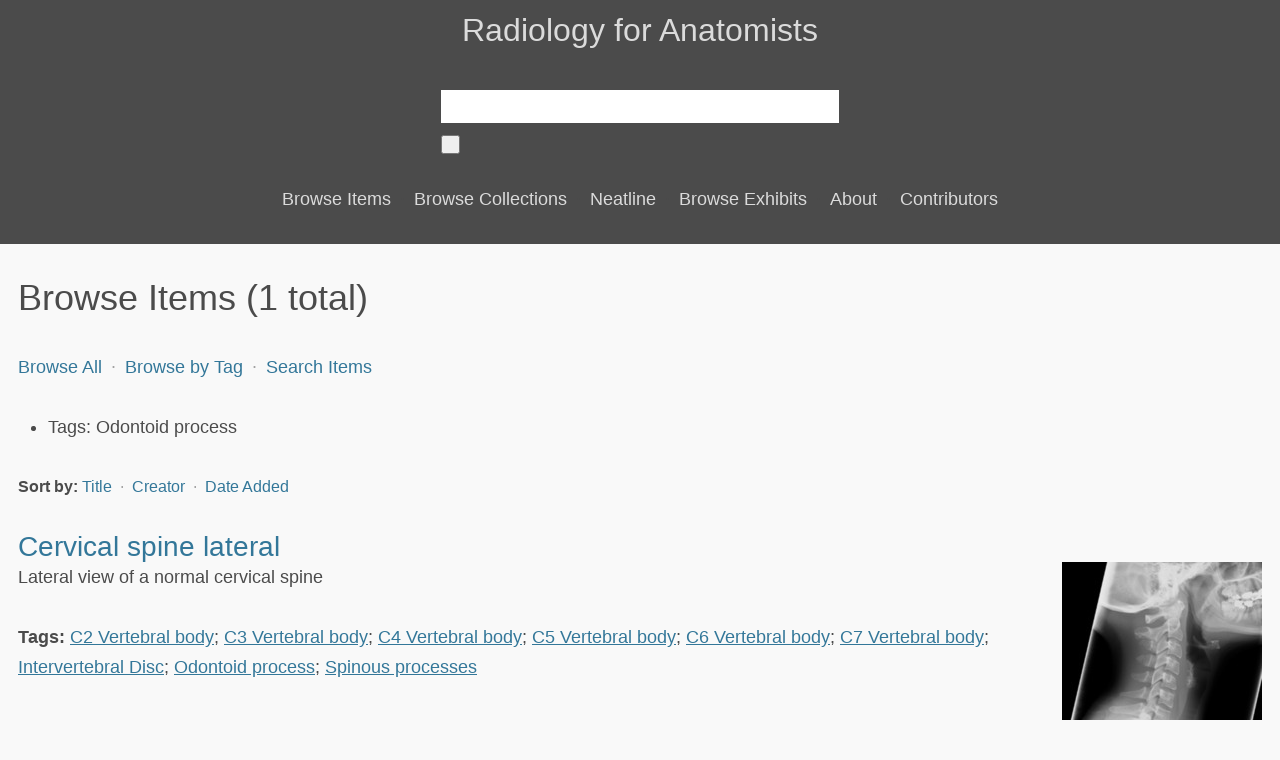

--- FILE ---
content_type: text/html; charset=utf-8
request_url: https://omeka.lib.jmu.edu/r4a/items/browse?tags=Odontoid+process&sort_field=Dublin+Core%2CTitle
body_size: 2057
content:
<!DOCTYPE html>
<html lang="en-US" class="no-js">
<head>
    <meta charset="utf-8">
    <meta http-equiv="X-UA-Compatible" content="IE=edge,chrome=1">
    <title>Radiology for Anatomists | Browse Items</title>
    <meta name="viewport" content="width=device-width">

    <link rel="alternate" type="application/rss+xml" title="Omeka RSS Feed" href="/r4a/items/browse?tags=Odontoid+process&amp;sort_field=Dublin+Core%2CTitle&amp;output=rss2" /><link rel="alternate" type="application/atom+xml" title="Omeka Atom Feed" href="/r4a/items/browse?tags=Odontoid+process&amp;sort_field=Dublin+Core%2CTitle&amp;output=atom" />
   
    <!-- Style Sheets -->
    <link href="/r4a/application/views/scripts/css/public.css?v=3.1.2" media="screen" rel="stylesheet" type="text/css" >
<link href="http://fonts.googleapis.com/css?family=Crimson+Text:400,600,400italic,600italic|Cabin:400,600,400italic" media="screen" rel="stylesheet" type="text/css" >
<link href="/r4a/themes/neatscape/css/style.css?v=3.1.2" media="all" rel="stylesheet" type="text/css" >
    <!-- JavaScripts -->
    <script type="text/javascript" src="//ajax.googleapis.com/ajax/libs/jquery/3.6.0/jquery.min.js"></script>
<script type="text/javascript">
    //<!--
    window.jQuery || document.write("<script type=\"text\/javascript\" src=\"\/r4a\/application\/views\/scripts\/javascripts\/vendor\/jquery.js?v=3.1.2\" charset=\"utf-8\"><\/script>")    //-->
</script>
<script type="text/javascript" src="//ajax.googleapis.com/ajax/libs/jqueryui/1.12.1/jquery-ui.min.js"></script>
<script type="text/javascript">
    //<!--
    window.jQuery.ui || document.write("<script type=\"text\/javascript\" src=\"\/r4a\/application\/views\/scripts\/javascripts\/vendor\/jquery-ui.js?v=3.1.2\" charset=\"utf-8\"><\/script>")    //-->
</script>
<script type="text/javascript" src="/r4a/application/views/scripts/javascripts/vendor/jquery.ui.touch-punch.js"></script>
<script type="text/javascript">
    //<!--
    jQuery.noConflict();    //-->
</script>
<script type="text/javascript" src="/r4a/themes/neatscape/javascripts/modernizr.min.js?v=3.1.2"></script>
<!--[if lt IE 9]><script type="text/javascript" src="/r4a/themes/neatscape/javascripts/respond.min.js?v=3.1.2"></script><![endif]-->
<!--[if lt IE 9]><script type="text/javascript" src="/r4a/themes/neatscape/javascripts/selectivizr.min.js?v=3.1.2"></script><![endif]--></head>

<body class="items browse">
        <header role="banner">

        
        
        <h1 id="site-title"><a href="https://omeka.lib.jmu.edu/r4a" >Radiology for Anatomists</a>
</h1>

        <div id="search-container">
            <form id="search-form" name="search-form" role="search" action="/r4a/search" aria-label="Search" method="get">    <input type="text" name="query" id="query" value="" title="Query" aria-label="Query" aria-labelledby="search-form query">            <input type="hidden" name="query_type" value="keyword" id="query_type">                <input type="hidden" name="record_types[]" value="Item">                <input type="hidden" name="record_types[]" value="Collection">                <button name="submit_search" id="submit_search" type="submit" value="Submit" title="Submit" class="button" aria-label="Submit" aria-labelledby="search-form submit_search"><span class="icon" aria-hidden="true"></span></button></form>
        </div>

        <nav id="top-nav">
            <ul class="navigation">
    <li class="active">
        <a href="/r4a/items/browse">Browse Items</a>
    </li>
    <li>
        <a href="/r4a/collections/browse">Browse Collections</a>
    </li>
    <li>
        <a href="/r4a/neatline">Neatline</a>
    </li>
    <li>
        <a href="/r4a/exhibits">Browse Exhibits</a>
    </li>
    <li>
        <a href="/r4a/about">About</a>
    </li>
    <li>
        <a href="/r4a/contributors">Contributors</a>
    </li>
</ul>        </nav>

    </header>

    <div role="main">

        

<h1>Browse Items (1 total)</h1>

<nav class="items-nav navigation secondary-nav">
    <ul class="navigation">
    <li class="active">
        <a href="/r4a/items/browse">Browse All</a>
    </li>
    <li>
        <a href="/r4a/items/tags">Browse by Tag</a>
    </li>
    <li>
        <a href="/r4a/items/search">Search Items</a>
    </li>
</ul></nav>

<div id="item-filters"><ul><li class="tags">Tags: Odontoid process</li></ul></div>


<div id="sort-links">
    <span class="sort-label">Sort by: </span><ul id="sort-links-list"><li class="sorting asc" ><a href="/r4a/items/browse?tags=Odontoid+process&amp;sort_field=Dublin+Core%2CTitle&amp;sort_dir=d" aria-label="Sorting ascending Title" title="Sorting ascending">Title <span role="presentation" class="sort-icon"></span></a></li><li  ><a href="/r4a/items/browse?tags=Odontoid+process&amp;sort_field=Dublin+Core%2CCreator" aria-label="Sort ascending Creator" title="Sort ascending">Creator <span role="presentation" class="sort-icon"></span></a></li><li  ><a href="/r4a/items/browse?tags=Odontoid+process&amp;sort_field=added" aria-label="Sort ascending Date Added" title="Sort ascending">Date Added <span role="presentation" class="sort-icon"></span></a></li></ul></div>


<div class="item hentry">
    <h2><a href="/r4a/items/show/77" class="permalink">Cervical spine lateral</a></h2>
    <div class="item-meta">
        <div class="item-img">
        <a href="/r4a/items/show/77"><img src="https://omeka.lib.jmu.edu/r4a/files/square_thumbnails/b69a847527390dc2cda85b79e04dd25c.jpg" alt="latspine.png" title="latspine.png"></a>    </div>
    
        <div class="item-description">
        Lateral view of a normal cervical spine    </div>
    
        <div class="tags"><p><strong>Tags:</strong>
        <a href="/r4a/items/browse?tags=C2+Vertebral+body" rel="tag">C2 Vertebral body</a>; <a href="/r4a/items/browse?tags=C3+Vertebral+body" rel="tag">C3 Vertebral body</a>; <a href="/r4a/items/browse?tags=C4+Vertebral+body" rel="tag">C4 Vertebral body</a>; <a href="/r4a/items/browse?tags=C5+Vertebral+body" rel="tag">C5 Vertebral body</a>; <a href="/r4a/items/browse?tags=C6+Vertebral+body" rel="tag">C6 Vertebral body</a>; <a href="/r4a/items/browse?tags=C7+Vertebral+body" rel="tag">C7 Vertebral body</a>; <a href="/r4a/items/browse?tags=Intervertebral+Disc" rel="tag">Intervertebral Disc</a>; <a href="/r4a/items/browse?tags=Odontoid+process" rel="tag">Odontoid process</a>; <a href="/r4a/items/browse?tags=Spinous+processes" rel="tag">Spinous processes</a></p>
    </div>
    
    
    </div><!-- end class="item-meta" -->
</div><!-- end class="item hentry" -->


<div id="outputs">
    <span class="outputs-label">Output Formats</span>
                <p id="output-format-list">
        <a href="/r4a/items/browse?tags=Odontoid+process&amp;sort_field=Dublin+Core%2CTitle&amp;output=atom">atom</a>, <a href="/r4a/items/browse?tags=Odontoid+process&amp;sort_field=Dublin+Core%2CTitle&amp;output=dcmes-xml">dcmes-xml</a>, <a href="/r4a/items/browse?tags=Odontoid+process&amp;sort_field=Dublin+Core%2CTitle&amp;output=json">json</a>, <a href="/r4a/items/browse?tags=Odontoid+process&amp;sort_field=Dublin+Core%2CTitle&amp;output=omeka-xml">omeka-xml</a>, <a href="/r4a/items/browse?tags=Odontoid+process&amp;sort_field=Dublin+Core%2CTitle&amp;output=rss2">rss2</a>        </p>
    </div>


    </div>

    <footer role="contentinfo">

        <nav role="navigation">
            <ul class="navigation">
    <li class="active">
        <a href="/r4a/items/browse">Browse Items</a>
    </li>
    <li>
        <a href="/r4a/collections/browse">Browse Collections</a>
    </li>
    <li>
        <a href="/r4a/neatline">Neatline</a>
    </li>
    <li>
        <a href="/r4a/exhibits">Browse Exhibits</a>
    </li>
    <li>
        <a href="/r4a/about">About</a>
    </li>
    <li>
        <a href="/r4a/contributors">Contributors</a>
    </li>
</ul>        </nav>

        <div id="footer-text">
                                    <p>Proudly powered by <a href="http://omeka.org">Omeka</a>.</p>
        </div>

        
    </footer><!-- end footer -->
</body>
</html>


--- FILE ---
content_type: text/css
request_url: https://omeka.lib.jmu.edu/r4a/themes/neatscape/css/style.css?v=3.1.2
body_size: 27414
content:
@charset "UTF-8";
/*! normalize.css 2011-08-31T22:02 UTC · http://github.com/necolas/normalize.css */
/* =============================================================================
   HTML5 display definitions
   ========================================================================== */
/*
 * Corrects block display not defined in IE6/7/8/9 & FF3
 */
article,
aside,
details,
figcaption,
figure,
footer,
header,
hgroup,
nav,
section {
  display: block;
}

/*
 * Corrects inline-block display not defined in IE6/7/8/9 & FF3
 */
audio,
canvas,
video {
  display: inline-block;
  *display: inline;
  *zoom: 1;
}

/*
 * Prevents modern browsers from displaying 'audio' without controls
 */
audio:not([controls]) {
  display: none;
}

/*
 * Addresses styling for 'hidden' attribute not present in IE7/8/9, FF3, S4
 * Known issue: no IE6 support
 */
[hidden] {
  display: none;
}

/* =============================================================================
   Base
   ========================================================================== */
/*
 * 1. Corrects text resizing oddly in IE6/7 when body font-size is set using em units
 *    http://clagnut.com/blog/348/#c790
 * 2. Keeps page centred in all browsers regardless of content height
 * 3. Prevents iOS text size adjust after orientation change, without disabling user zoom
 *    www.456bereastreet.com/archive/201012/controlling_text_size_in_safari_for_ios_without_disabling_user_zoom/
 */
html {
  font-size: 100%;
  /* 1 */
  overflow-y: scroll;
  /* 2 */
  -webkit-text-size-adjust: 100%;
  /* 3 */
  -ms-text-size-adjust: 100%;
  /* 3 */
}

/*
 * Addresses margins handled incorrectly in IE6/7
 */
body {
  margin: 0;
}

/* 
 * Addresses font-family inconsistency between 'textarea' and other form elements.
 */
body,
button,
input,
select,
textarea {
  font-family: sans-serif;
}

/* =============================================================================
   Links
   ========================================================================== */
a {
  color: #00e;
}

a:visited {
  color: #551a8b;
}

/*
 * Addresses outline displayed oddly in Chrome
 */
a:focus {
  outline: thin dotted;
}

/*
 * Improves readability when focused and also mouse hovered in all browsers
 * people.opera.com/patrickl/experiments/keyboard/test
 */
a:hover,
a:active {
  outline: 0;
}

/* =============================================================================
   Typography
   ========================================================================== */
/*
 * Addresses styling not present in IE7/8/9, S5, Chrome
 */
abbr[title] {
  border-bottom: 1px dotted;
}

/*
 * Addresses style set to 'bolder' in FF3/4, S4/5, Chrome
*/
b,
strong {
  font-weight: bold;
}

blockquote {
  margin: 1em 40px;
}

/*
 * Addresses styling not present in S5, Chrome
 */
dfn {
  font-style: italic;
}

/*
 * Addresses styling not present in IE6/7/8/9
 */
mark {
  background: #ff0;
  color: #000;
}

/*
 * Corrects font family set oddly in IE6, S4/5, Chrome
 * en.wikipedia.org/wiki/User:Davidgothberg/Test59
 */
pre,
code,
kbd,
samp {
  font-family: monospace, serif;
  _font-family: 'courier new', monospace;
  font-size: 1em;
}

/*
 * Improves readability of pre-formatted text in all browsers
 */
pre {
  white-space: pre;
  white-space: pre-wrap;
  word-wrap: break-word;
}

/*
 * 1. Addresses CSS quotes not supported in IE6/7
 * 2. Addresses quote property not supported in S4
 */
/* 1 */
q {
  quotes: none;
}

/* 2 */
q:before,
q:after {
  content: '';
  content: none;
}

small {
  font-size: 75%;
}

/*
 * Prevents sub and sup affecting line-height in all browsers
 * gist.github.com/413930
 */
sub,
sup {
  font-size: 75%;
  line-height: 0;
  position: relative;
  vertical-align: baseline;
}

sup {
  top: -0.5em;
}

sub {
  bottom: -0.25em;
}

/* =============================================================================
   Lists
   ========================================================================== */
ul,
ol {
  margin: 1em 0;
  padding: 0 0 0 40px;
}

dd {
  margin: 0 0 0 40px;
}

nav ul,
nav ol {
  list-style: none;
  list-style-image: none;
}

/* =============================================================================
   Embedded content
   ========================================================================== */
/*
 * 1. Removes border when inside 'a' element in IE6/7/8/9, F3
 * 2. Improves image quality when scaled in IE7
 *    code.flickr.com/blog/2008/11/12/on-ui-quality-the-little-things-client-side-image-resizing/
 */
img {
  border: 0;
  /* 1 */
  -ms-interpolation-mode: bicubic;
  /* 2 */
}

/*
 * Corrects overflow displayed oddly in IE9 
 */
svg:not(:root) {
  overflow: hidden;
}

/* =============================================================================
   Figures
   ========================================================================== */
/*
 * Addresses margin not present in IE6/7/8/9, S5, O11
 */
figure {
  margin: 0;
}

/* =============================================================================
   Forms
   ========================================================================== */
/*
 * Corrects margin displayed oddly in IE6/7
 */
form {
  margin: 0;
}

/*
 * Define consistent margin and padding
 */
fieldset {
  margin: 0 2px;
  padding: 0.35em 0.625em 0.75em;
}

/*
 * 1. Corrects color not being inherited in IE6/7/8/9
 * 2. Corrects alignment displayed oddly in IE6/7
 */
legend {
  border: 0;
  /* 1 */
  *margin-left: -7px;
  /* 2 */
}

/*
 * 1. Corrects font size not being inherited in all browsers
 * 2. Addresses margins set differently in IE6/7, F3/4, S5, Chrome
 * 3. Improves appearance and consistency in all browsers
 */
button,
input,
select,
textarea {
  font-size: 100%;
  /* 1 */
  margin: 0;
  /* 2 */
  vertical-align: baseline;
  /* 3 */
  *vertical-align: middle;
  /* 3 */
}

/*
 * 1. Addresses FF3/4 setting line-height using !important in the UA stylesheet
 * 2. Corrects inner spacing displayed oddly in IE6/7
 */
button,
input {
  line-height: normal;
  /* 1 */
  *overflow: visible;
  /* 2 */
}

/*
 * Corrects overlap and whitespace issue for buttons and inputs in IE6/7
 * Known issue: reintroduces inner spacing
 */
table button,
table input {
  *overflow: auto;
}

/*
 * 1. Improves usability and consistency of cursor style between image-type 'input' and others
 * 2. Corrects inability to style clickable 'input' types in iOS
 */
button,
html input[type="button"],
input[type="reset"],
input[type="submit"] {
  cursor: pointer;
  /* 1 */
  -webkit-appearance: button;
  /* 2 */
}

/*
 * 1. Addresses box sizing set to content-box in IE8/9
 * 2. Addresses excess padding in IE8/9
 */
input[type="checkbox"],
input[type="radio"] {
  box-sizing: border-box;
  /* 1 */
  padding: 0;
  /* 2 */
}

/*
 * 1. Addresses appearance set to searchfield in S5, Chrome
 * 2. Addresses box sizing set to border-box in S5, Chrome (include -moz to future-proof)
 */
input[type="search"] {
  -webkit-appearance: textfield;
  /* 1 */
  -moz-box-sizing: content-box;
  -webkit-box-sizing: content-box;
  /* 2 */
  box-sizing: content-box;
}

/*
 * Corrects inner padding displayed oddly in S5, Chrome on OSX
 */
input[type="search"]::-webkit-search-decoration {
  -webkit-appearance: none;
}

/*
 * Corrects inner padding and border displayed oddly in FF3/4
 * www.sitepen.com/blog/2008/05/14/the-devils-in-the-details-fixing-dojos-toolbar-buttons/
 */
button::-moz-focus-inner,
input::-moz-focus-inner {
  border: 0;
  padding: 0;
}

/*
 * 1. Removes default vertical scrollbar in IE6/7/8/9
 * 2. Improves readability and alignment in all browsers
 */
textarea {
  overflow: auto;
  /* 1 */
  vertical-align: top;
  /* 2 */
}

/* =============================================================================
   Tables
   ========================================================================== */
/* 
 * Remove most spacing between table cells
 */
table {
  border-collapse: collapse;
  border-spacing: 0;
}

div.colors div {
  width: 2em;
  height: 2em;
  border-radius: 1em;
  display: inline-block;
}

.base-color {
  background: #f53;
}

.complementary-color {
  background: #33ddff;
}

.complementary-analogous-positive {
  background: #3377ff;
}

.analogous-negative {
  background: #ff3377;
}

.analogous-positive {
  background: #ffbb33;
}

.split-complementary-negative {
  background: #3377ff;
}

.split-complementary-positive {
  background: #33ffbb;
}

.triad-negative {
  background: #5533ff;
}

.triad-positive {
  background: #33ff55;
}

.right-triangle-negative {
  background: #bb33ff;
}

.right-triangle-positive {
  background: #77ff33;
}

div[role=main]:before, div[role=main]:after {
  content: "";
  display: table;
  width: 100%;
}
.ie div[role=main] {
  *zoom: 1;
}

section {
  width: 18.36735%;
  float: left;
  margin-right: 2.04082%;
  display: inline;
}

@media screen {
  * {
    -moz-box-sizing: border-box;
    -webkit-box-sizing: border-box;
    box-sizing: border-box;
  }

  html {
    font-size: 112.5%;
    line-height: 1.66667em;
  }

  html {
    background-color: #f9f9f9;
  }

  body {
    font-family: "Cabin", "Lucida Grande", Verdana, sans-serif;
    color: #4b4b4b;
    position: relative;
    padding: 0;
    *zoom: 1;
    padding-left: 1em;
    padding-right: 1em;
    margin-left: auto;
    margin-right: auto;
  }
  body:after {
    content: "";
    display: table;
    clear: both;
  }
  body.neatline.fullscreen {
    max-width: 100%;
    padding: 0;
    margin: 0;
  }

  a {
    color: #379;
    color: #379;
    -moz-transition: color 0.5s, background-color 0.5s;
    -o-transition: color 0.5s, background-color 0.5s;
    -webkit-transition: color 0.5s, background-color 0.5s;
    transition: color 0.5s, background-color 0.5s;
  }
  a:visited {
    color: #4095bf;
  }
  a:focus {
    color: #3986ac;
  }
  a:hover {
    color: #3986ac;
  }
  a:active {
    color: #379;
  }
  a:before {
    -moz-transition: color 0.5s;
    -o-transition: color 0.5s;
    -webkit-transition: color 0.5s;
    transition: color 0.5s;
  }
  a img {
    -moz-transition: opacity 0.5s;
    -o-transition: opacity 0.5s;
    -webkit-transition: opacity 0.5s;
    transition: opacity 0.5s;
  }

  h1 a, h2 a, h3 a, h4 a, h5 a, h6 a {
    text-decoration: none;
  }

  h1, h2 {
    font-weight: normal;
  }

  h1 {
    font-size: 1.77778em;
    line-height: 1.875em;
    line-height: 1.875em;
  }
  div[role=main] h1:first-child {
    font-size: 2em;
    line-height: 1.66667em;
    line-height: 1.66667em;
  }

  h2 {
    font-size: 1.55556em;
    line-height: 2.14286em;
    line-height: 1.07143em;
    margin-top: 2.14286em;
    padding-top: 0em;
    padding-bottom: 0em;
    margin-bottom: 1.07143em;
  }
  h1 + h2, h1 ~ * h2:first-child {
    margin-top: 1.07143em;
    padding-top: 0em;
    padding-bottom: 0em;
    margin-bottom: 1.07143em;
  }

  h3 {
    font-size: 1.33333em;
    line-height: 1.25em;
    color: rgba(75, 75, 75, 0.75);
    margin-top: 1.25em;
    padding-top: 0em;
    padding-bottom: 0em;
    margin-bottom: 0em;
  }
  h2 + h3, h2 + * h3 {
    margin-top: 0 !important;
  }

  h4 {
    font-size: 1em;
    line-height: 1.66667em;
    font-weight: bold;
    margin-top: 3.33333em;
    padding-top: 0em;
    padding-bottom: 0em;
    margin-bottom: 0em;
  }
  h3 + h4 {
    margin-top: 1.66667em;
    padding-top: 0em;
    padding-bottom: 0em;
    margin-bottom: 1.66667em;
  }

  h5 {
    font-size: 1em;
    line-height: 1.66667em;
    color: rgba(75, 75, 75, 0.75);
    margin-top: 3.33333em;
    padding-top: 0em;
    padding-bottom: 0em;
    margin-bottom: 1.66667em;
  }
  h4 + h5 {
    margin-top: 1.66667em;
    padding-top: 0em;
    padding-bottom: 0em;
    margin-bottom: 0em;
  }

  h6 {
    font-size: 1em;
    line-height: 1.66667em;
    font-style: italic;
    color: rgba(75, 75, 75, 0.75);
    margin-top: 3.33333em;
    padding-top: 0em;
    padding-bottom: 0em;
    margin-bottom: 3.33333em;
  }
  h5 + h6 {
    margin-top: 1.66667em;
    padding-top: 0em;
    padding-bottom: 0em;
    margin-bottom: 1.66667em;
  }

  h3 + p,
  h3 + ul,
  h3 + ol, h4 + p,
  h4 + ul,
  h4 + ol, h5 + p,
  h5 + ul,
  h5 + ol, h6 + p,
  h6 + ul,
  h6 + ol {
    margin-top: 0;
  }
  h3 + .element-text :first-child, h4 + .element-text :first-child, h5 + .element-text :first-child, h6 + .element-text :first-child {
    margin-top: 0;
  }

  p {
    margin: 1.66667em 0;
  }

  blockquote {
    margin: 0;
    font-size: 1.11111em;
    line-height: 1.5em;
    border-left: 0.375em solid rgba(75, 75, 75, 0.1);
    padding-left: 1.5em;
    font-style: italic;
  }
  figure blockquote {
    text-align: left;
  }
  blockquote + figcaption {
    margin-left: 2.67857em;
    text-align: left;
  }
  blockquote :last-child {
    margin-bottom: 0;
  }

  /* Forms */
  form {
    margin-top: 1.66667em;
    padding-top: 0em;
    padding-bottom: 0em;
    margin-bottom: 1.66667em;
  }
  form .field {
    margin-bottom: 1.66667em;
  }
  form fieldset {
    margin: 0;
    padding: 0;
    border: none;
  }
  form textarea {
    width: 100%;
  }
  form textarea,
  form input,
  form select,
  form button {
    font-family: "Crimson Text", Georgia, "Times New Roman", Times, serif;
    color: #4b4b4b;
    font-size: 0.88889em;
    line-height: 1.875em;
    line-height: 1;
    padding: 0.46875em;
  }
  form textarea,
  form input[type=text] {
    border: 1px solid rgba(75, 75, 75, 0.1);
    -moz-box-shadow: 0;
    -webkit-box-shadow: 0;
    box-shadow: 0;
  }

  nav ul {
    list-style: none;
    margin: 0;
    padding: 0;
  }
  nav ul li {
    display: inline;
  }
  nav ul li:not(:first-child):before {
    color: rgba(75, 75, 75, 0.5);
    content: " · ";
    padding: 0 4px;
  }
  nav ul li a {
    text-decoration: none;
  }

  figure {
    margin: 3.33333em 0;
    text-align: center;
  }
  figure img {
    border: 1px solid rgba(75, 75, 75, 0.1);
    padding: 0.41667em;
    background: #fff;
    -moz-box-shadow: 0 0 5px rgba(0, 0, 0, 0.1);
    -webkit-box-shadow: 0 0 5px rgba(0, 0, 0, 0.1);
    box-shadow: 0 0 5px rgba(0, 0, 0, 0.1);
  }

  figcaption {
    font-size: 0.88889em;
    line-height: 1.875em;
    margin-top: 1.875em;
    line-height: 1.875em;
    color: rgba(75, 75, 75, 0.75);
  }

  dl {
    margin: 1.66667em 0;
  }
  dl dt {
    font-weight: bold;
  }
  dl dd {
    margin: 0 0 1.66667em 1.66667em;
  }

  ul {
    list-style: disc;
  }

  ol {
    list-style: decimal;
  }

  ul, ol {
    padding: 0;
    margin: 1.66667em 0 1.66667em 1.66667em;
  }
  header nav ul ul, footer nav ul ul, header nav ol ul, footer nav ol ul {
    display: none;
  }
  nav ul, nav ol {
    margin-left: 0;
    padding-left: 0;
    list-style: none !important;
  }
  ul ul, ol ul {
    list-style: circle;
  }
  ul ol, ol ol {
    list-style: upper-alpha;
  }
  ul ul, ul ol, ol ul, ol ol {
    margin: 0 0 0 1.66667em;
  }
  ul ul ul, ul ol ul, ol ul ul, ol ol ul {
    list-style: square;
  }
  ul ul ol, ul ol ol, ol ul ol, ol ol ol {
    list-style: lower-alpha;
  }

  table {
    border-collapse: collapse;
    border-spacing: 0;
    width: 100%;
  }

  th {
    border-bottom-width: 0.05556em;
    border-bottom-style: solid;
    padding-bottom: 1.61111em;
    border-bottom-color: rgba(75, 75, 75, 0.1);
    text-align: left;
  }

  tr {
    border-bottom-width: 0.05556em;
    border-bottom-style: solid;
    padding-bottom: 1.61111em;
    border-color: rgba(75, 75, 75, 0.1);
  }

  td {
    vertical-align: top;
    padding: 0.41667em;
  }

  img {
    max-width: 100%;
    width: auto;
    height: auto;
  }

  code {
    font-family: monospace;
    color: #998833;
  }

  del {
    color: rgba(75, 75, 75, 0.5);
  }

  ins {
    text-decoration: none;
    background: #998833;
  }

  address {
    font-style: normal;
    margin: 1.66667em 0;
  }

  br {
    margin: 0;
    line-height: 0;
  }

  hr {
    border: none;
    text-align: center;
  }
  hr:before {
    display: block;
    content: " · · · · · ";
    color: rgba(75, 75, 75, 0.5);
  }

  .kicker {
    margin: 0;
    font-style: italic;
    color: rgba(75, 75, 75, 0.75);
  }
  .kicker + * {
    margin-top: 0 !important;
  }

  .byline {
    margin: 1.66667em 0 0;
    color: rgba(75, 75, 75, 0.75);
  }
  .byline:before {
    content: "by ";
    font-style: italic;
  }

  /* Have to use more specific selector to override Omeka core styles. */
  body #admin-bar {
    font-size: 18px;
    margin: 0;
    padding: 0;
    width: auto;
    margin-left: -1em;
    padding-left: 1em;
    margin-right: -1em;
    padding-right: 1em;
    border-bottom: 1px dotted #7e7e7e;
  }
  body #admin-bar ul {
    font-size: 0.66667em;
    line-height: 2.5em;
    line-height: 2.5em;
  }
  body #admin-bar li a {
    text-decoration: none;
    padding: 0;
    color: #379 !important;
    font-family: "Cabin", "Lucida Grande", Verdana, sans-serif !important;
  }
  body #admin-bar li a:link {
    color: #379 !important;
  }
  body #admin-bar li a:visited {
    color: #4095bf !important;
  }
  body #admin-bar li a:hover, body #admin-bar li a:focus, body #admin-bar li a:active {
    color: #3986ac !important;
  }
  body #admin-bar li:before {
    content: none;
    padding: 0;
    margin: 0;
  }
  body #admin-bar li + li {
    margin-left: 1em;
  }

  header[role=banner] {
    margin-left: -1em;
    padding-left: 1em;
    margin-right: -1em;
    padding-right: 1em;
    background-color: #4b4b4b;
  }
  header[role=banner]:before, header[role=banner]:after {
    content: "";
    display: table;
    width: 100%;
  }
  .ie header[role=banner] {
    *zoom: 1;
  }
  header[role=banner] h1 {
    margin: 0;
    text-align: center;
  }
  header[role=banner] a {
    text-decoration: none;
  }
  header[role=banner] a:link, header[role=banner] a:visited {
    color: #f0f0f0;
    color: rgba(255, 255, 255, 0.8);
  }
  header[role=banner] a:hover, header[role=banner] a:focus {
    color: #fff;
  }
  header[role=banner] a:active {
    color: #fff;
  }
  header[role=banner] nav {
    margin-bottom: 1.66667em;
  }
  header[role=banner] nav ul {
    text-align: center;
  }

  /* Simple Search */
  #search-container {
    position: relative;
    margin-bottom: 1.66667em;
    max-width: 31.91489%;
    margin-left: auto;
    margin-right: auto;
  }
  #search-container input {
    margin: 0;
  }
  #search-container input[type=text] {
    color: #555;
    width: 100%;
    border: 0;
    padding-right: 2em;
  }
  #search-container input[type=submit] {
    position: absolute;
    background-color: transparent;
    top: 50%;
    right: 0em;
    margin-top: -1em;
    content: "";
    text-indent: -9999px;
    background-image: url("../images/search-icon.png");
    background-position: 50% 50%;
    background-repeat: no-repeat;
    height: 2em;
    width: 2em;
    line-height: 0;
    border: none;
    cursor: pointer;
    filter: progid:DXImageTransform.Microsoft.Alpha(Opacity=50);
    opacity: 0.5;
  }
  #search-container input[type=submit]:hover, #search-container input[type=submit]:focus, #search-container input[type=submit]:active {
    outline: none;
    filter: progid:DXImageTransform.Microsoft.Alpha(enabled=false);
    opacity: 1;
  }

  div[role=main] {
    padding-bottom: 1.66667em;
  }

  #featured-item .image,
  #recent-items .image {
    width: 4.16667em;
    height: 4.16667em;
    float: left;
    display: block;
    margin-right: 2.12766%;
    margin-top: 0.41667em;
  }
  #featured-item .item-description,
  #recent-items .item-description {
    margin-top: 0;
    font-size: 0.88889em;
    line-height: 1.875em;
    line-height: 1.875em;
  }
  #featured-item .item + .item,
  #recent-items .item + .item {
    border-top: 1px dotted #ccc;
  }

  #recent-items div.item:before, #recent-items div.item:after,
  #recent-items div.collection:before,
  #recent-items div.collection:after,
  .browse div.item:before,
  .browse div.item:after,
  .browse div.collection:before,
  .browse div.collection:after {
    content: "";
    display: table;
    width: 100%;
  }
  .ie #recent-items div.item, .ie
  #recent-items div.collection, .ie
  .browse div.item, .ie
  .browse div.collection {
    *zoom: 1;
  }

  #featured-exhibit .image {
    width: 4.16667em;
    height: 4.16667em;
    float: right;
    display: block;
    margin-left: 2.12766%;
    margin-top: 0.41667em;
  }
  #featured-exhibit .description {
    margin-top: 0;
    font-size: 0.88889em;
    line-height: 1.875em;
    line-height: 1.875em;
  }

  .pagination_list {
    font-size: 0.83333em;
    line-height: 2em;
    line-height: 2em;
    list-style: none;
    padding-left: 0;
    margin-left: 0;
  }
  .pagination_list li {
    display: inline;
  }
  .pagination_list li.pagination_current {
    font-weight: bold;
  }
  .pagination_list li + li:before {
    content: " · ";
    color: #bbb;
    margin: 0 0.25em;
  }
  .pagination_list a {
    text-decoration: none;
  }

  #sort-links {
    font-size: 0.88889em;
    line-height: 1.875em;
  }
  #sort-links ul {
    list-style: none;
    margin: 0;
    padding: 0;
  }
  #sort-links ul li {
    display: inline;
  }
  #sort-links ul li:not(:first-child):before {
    color: rgba(75, 75, 75, 0.5);
    content: " · ";
    padding: 0 4px;
  }
  #sort-links ul li a {
    text-decoration: none;
  }
  #sort-links .sort-label {
    font-weight: bold;
  }
  #sort-links ul {
    margin: 0;
    display: inline;
    line-height: 1.875em;
  }

  .item-pagination {
    display: block;
    clear: both;
    text-align: center;
    padding-top: 1.66667em;
  }

  .browse .item h2 {
    margin-bottom: 0;
  }
  .browse .item .item-img {
    float: right;
    margin-left: 2.12766%;
  }
  .browse .item + .item {
    margin-top: 1.66667em;
  }
  .browse .collection h2 {
    margin-bottom: 0;
  }
  .browse .collection + .collection {
    margin-top: 1.66667em;
  }
  .browse .collection .view-items-link {
    margin-bottom: 0;
  }
}
@media screen and (min-width: 1410px) {
  .browse .collection .description {
    width: 66.03774%;
    float: left;
    margin-right: 1.88679%;
    display: inline;
  }
  .browse .collection .meta {
    width: 20.75472%;
    float: right;
    margin-right: 0;
    *margin-left: -30px;
    display: inline;
  }
  .browse .collection .meta h3 {
    margin-top: 0;
  }
}

@media screen {
  #collection-items .item p {
    font-size: 0.83333em;
    line-height: 2em;
    line-height: 1.5em;
  }

  #outputs {
    margin-top: 3.33333em;
  }
  #outputs:before, #outputs:after {
    content: "";
    display: table;
    width: 100%;
  }
  .ie #outputs {
    *zoom: 1;
  }
  #outputs .outputs-label {
    font-weight: bold;
  }
  #outputs .outputs-label:after {
    content: ": ";
  }
  #outputs p {
    margin-top: 0;
    display: inline;
  }

  #advanced-search-form .field + .field {
    border-top: 1px dotted rgba(75, 75, 75, 0.1);
    padding-top: 1.66667em;
  }

  #search-narrow-by-fields select,
  #search-narrow-by-fields input[type=text] {
    margin-right: 0.41667em;
  }

  .neatline.show #neatline-map {
    margin-left: -1em !important;
    margin-right: -1em !important;
    height: 500px;
  }
  .neatline.show div[role=main] h1 {
    display: inline-block;
  }
  .neatline.show .nl-fullscreen {
    display: inline;
    font-size: 0.83333em;
    line-height: 2em;
    line-height: 2em;
    text-decoration: none;
    margin-left: 0.25em;
  }
  .neatline.show .nl-fullscreen:before {
    content: "(";
    color: #999;
  }
  .neatline.show .nl-fullscreen:after {
    content: ")";
    color: #999;
  }
  .neatline.show #neatline-map {
    clear: both;
    margin: 0;
  }

  footer[role=contentinfo] {
    border-top: 1px dotted #ccc;
    text-align: center;
  }
  footer[role=contentinfo] p, footer[role=contentinfo] ul {
    font-size: 0.88889em;
    line-height: 1.875em;
    line-height: 1.875em;
    margin-top: 1.875em;
    padding-top: 0em;
    padding-bottom: 0em;
    margin-bottom: 1.875em;
  }
}
@media screen and (min-width: 1410px) {
  body #admin-bar {
    text-align: right !important;
  }

  header[role=banner] {
    padding-top: 0.83333em;
    padding-bottom: 0.83333em;
  }
  header[role=banner] h1 {
    float: left;
    font-size: 1em;
    line-height: 1.66667em;
    margin: 0;
  }
  header[role=banner] #search-container, header[role=banner] nav {
    float: right;
    margin-left: 1em;
    margin-bottom: 0;
  }
  header[role=banner] #search-container {
    font-size: 0.88889em;
    line-height: 1.875em;
    width: 12.76596%;
  }
  header[role=banner] #search-container form {
    margin-top: 0;
    margin-bottom: 0;
  }
  header[role=banner] nav {
    font-size: 0.88889em;
    line-height: 1.875em;
  }

  .show #element-sets {
    width: 61.70213%;
    float: left;
    margin-right: 2.12766%;
    display: inline;
  }
  .show #item-secondary {
    width: 29.78723%;
    float: right;
    margin-right: 0;
    *margin-left: -30px;
    display: inline;
    clear: right;
  }

  #featured {
    width: 48.93617%;
    float: left;
    margin-right: 2.12766%;
    display: inline;
  }

  #recent-items {
    width: 48.93617%;
    float: right;
    margin-right: 0;
    *margin-left: -30px;
    display: inline;
  }

  #advanced-search-form .field:before, #advanced-search-form .field:after {
    content: "";
    display: table;
    width: 100%;
  }
  .ie #advanced-search-form .field {
    *zoom: 1;
  }
  #advanced-search-form .field label,
  #advanced-search-form .field .label {
    width: 32.07547%;
    float: left;
    margin-right: 1.88679%;
    display: inline;
    text-align: right;
  }
  #advanced-search-form .field .inputs {
    width: 66.03774%;
    float: right;
    margin-right: 0;
    *margin-left: -30px;
    display: inline;
  }
  #advanced-search-form .field .add_search {
    clear: right;
    margin-left: 33.96226%;
  }
  #advanced-search-form .submit {
    margin-left: 33.96226%;
  }

  footer[role=contentinfo] {
    text-align: left;
  }
  footer[role=contentinfo]:before, footer[role=contentinfo]:after {
    content: "";
    display: table;
    width: 100%;
  }
  .ie footer[role=contentinfo] {
    *zoom: 1;
  }
  footer[role=contentinfo] nav {
    width: 66.03774%;
    float: right;
    margin-right: 0;
    *margin-left: -30px;
    display: inline;
    text-align: right;
  }
  footer[role=contentinfo] #footer-text {
    width: 32.07547%;
    float: left;
    margin-right: 1.88679%;
    display: inline;
  }
}
@media screen and (min-width: 1410px) {
  div[role=main] {
    padding-left: 6.38298%;
    padding-right: 6.38298%;
  }
  .neatline.show div[role=main] {
    padding: 0;
  }
  .neatline.show div[role=main] #neatline-narrative {
    padding-left: 12.76596%;
    padding-right: 12.76596%;
  }
}
@media screen {
  /* NeatlineText styles*/
  .neatline.show div[role=main] #neatline-narrative {
    padding-left: 2%;
    padding-right: 2%;
  }

  #neatline.Text ~ #neatline-narrative {
    padding-top: 0;
    height: 500px;
  }
}
@media print {
  * {
    background: transparent !important;
    color: black !important;
    text-shadow: none !important;
    filter: none !important;
    -ms-filter: none !important;
  }

  pre, blockquote {
    border: 1px solid #999;
    page-break-inside: avoid;
  }

  thead {
    display: table-header-group;
  }

  tr, img {
    page-break-inside: avoid;
  }

  @page {
    margin: .5cm;
  }
  p, h2, h3 {
    orphans: 3;
    widows: 3;
  }

  h1, h2, h3 {
    page-break-after: avoid;
  }

  nav {
    display: none;
  }
}
